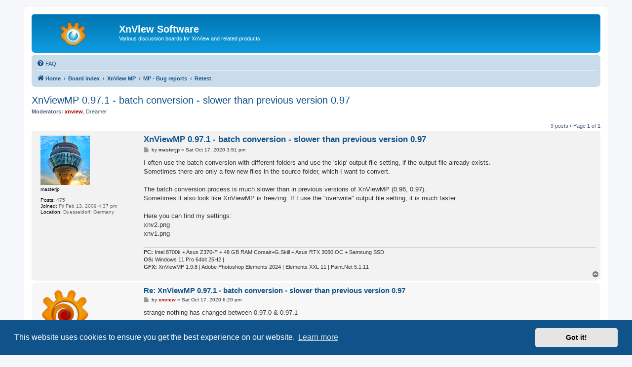

--- FILE ---
content_type: text/html; charset=UTF-8
request_url: https://newsgroup.xnview.com/viewtopic.php?p=165711
body_size: 6555
content:
<!DOCTYPE html>
<html dir="ltr" lang="en-gb">
<head>
<meta charset="utf-8" />
<meta http-equiv="X-UA-Compatible" content="IE=edge">
<meta name="viewport" content="width=device-width, initial-scale=1" />

<title>XnViewMP 0.97.1 - batch conversion - slower than previous version 0.97 - XnView Software</title>

	<link rel="alternate" type="application/atom+xml" title="Feed - XnView Software" href="/app.php/feed">							
	<link rel="canonical" href="https://newsgroup.xnview.com/viewtopic.php?t=41044">

<!--
	phpBB style name: prosilver
	Based on style:   prosilver (this is the default phpBB3 style)
	Original author:  Tom Beddard ( http://www.subBlue.com/ )
	Modified by:
-->

<link href="./assets/css/font-awesome.min.css?assets_version=70" rel="stylesheet">
<link href="./styles/prosilver/theme/stylesheet.css?assets_version=70" rel="stylesheet">
<link href="./styles/prosilver/theme/en/stylesheet.css?assets_version=70" rel="stylesheet">



	<link href="./assets/cookieconsent/cookieconsent.min.css?assets_version=70" rel="stylesheet">

<!--[if lte IE 9]>
	<link href="./styles/prosilver/theme/tweaks.css?assets_version=70" rel="stylesheet">
<![endif]-->

<meta name="google-site-verification" content="" />

<link href="./ext/hifikabin/googlesearch/styles/prosilver/theme/googlesearch.css?assets_version=70" rel="stylesheet" media="screen">


					<!-- Global site tag (gtag.js) - Google Analytics -->
		<script async src="https://www.googletagmanager.com/gtag/js?id=G-X1PX8KXEXE"></script>
		<script>
			window.dataLayer = window.dataLayer || [];
			function gtag(){dataLayer.push(arguments);}
			gtag('js', new Date());

			gtag('config', 'G-X1PX8KXEXE', {'anonymize_ip': true,});
		</script>
	
</head>
<body id="phpbb" class="nojs notouch section-viewtopic ltr ">


<div id="wrap" class="wrap">
	<a id="top" class="top-anchor" accesskey="t"></a>
	<div id="page-header">
		<div class="headerbar" role="banner">
					<div class="inner">

			<div id="site-description" class="site-description">
		<a id="logo" class="logo" href="https://www.xnview.com/" title="Home">
					<span class="site_logo"></span>
				</a>
				<h1>XnView Software</h1>
				<p>Various discussion boards for XnView and related products</p>
				<p class="skiplink"><a href="#start_here">Skip to content</a></p>
			</div>

									
			</div>
					</div>
				<div class="navbar" role="navigation">
	<div class="inner">

	<ul id="nav-main" class="nav-main linklist" role="menubar">

		<li id="quick-links" class="quick-links dropdown-container responsive-menu hidden" data-skip-responsive="true">
			<a href="#" class="dropdown-trigger">
				<i class="icon fa-bars fa-fw" aria-hidden="true"></i><span>Quick links</span>
			</a>
			<div class="dropdown">
				<div class="pointer"><div class="pointer-inner"></div></div>
				<ul class="dropdown-contents" role="menu">
					
					
										<li class="separator"></li>

									</ul>
			</div>
		</li>

				<li data-last-responsive="true">
			<a href="/app.php/help/faq" rel="help" title="Frequently Asked Questions" role="menuitem">
				<i class="icon fa-question-circle fa-fw" aria-hidden="true"></i><span>FAQ</span>
			</a>
		</li>
						
		</ul>

	<ul id="nav-breadcrumbs" class="nav-breadcrumbs linklist navlinks" role="menubar">
				
		
		<li class="breadcrumbs" itemscope itemtype="https://schema.org/BreadcrumbList">

							<span class="crumb" itemtype="https://schema.org/ListItem" itemprop="itemListElement" itemscope><a itemprop="item" href="https://www.xnview.com/" data-navbar-reference="home"><i class="icon fa-home fa-fw" aria-hidden="true"></i><span itemprop="name">Home</span></a><meta itemprop="position" content="1" /></span>
			
							<span class="crumb" itemtype="https://schema.org/ListItem" itemprop="itemListElement" itemscope><a itemprop="item" href="./index.php" accesskey="h" data-navbar-reference="index"><span itemprop="name">Board index</span></a><meta itemprop="position" content="2" /></span>

											
								<span class="crumb" itemtype="https://schema.org/ListItem" itemprop="itemListElement" itemscope data-forum-id="68"><a itemprop="item" href="./viewforum.php?f=68"><span itemprop="name">XnView MP</span></a><meta itemprop="position" content="3" /></span>
															
								<span class="crumb" itemtype="https://schema.org/ListItem" itemprop="itemListElement" itemscope data-forum-id="93"><a itemprop="item" href="./viewforum.php?f=93"><span itemprop="name">MP - Bug reports</span></a><meta itemprop="position" content="4" /></span>
															
								<span class="crumb" itemtype="https://schema.org/ListItem" itemprop="itemListElement" itemscope data-forum-id="96"><a itemprop="item" href="./viewforum.php?f=96"><span itemprop="name">Retest</span></a><meta itemprop="position" content="5" /></span>
							
					</li>

		
			</ul>

	</div>
</div>
	</div>

	
	<a id="start_here" class="anchor"></a>
	<div id="page-body" class="page-body" role="main">
		
		
<h2 class="topic-title"><a href="./viewtopic.php?t=41044">XnViewMP 0.97.1 - batch conversion - slower than previous version 0.97</a></h2>
<!-- NOTE: remove the style="display: none" when you want to have the forum description on the topic body -->
<div style="display: none !important;">*** Please try to reproduce your bug and confirm the bug fix. ***<br /></div>
<p>
	<strong>Moderators:</strong> <span style="color: #AA0000;" class="username-coloured">xnview</span>, <span class="username">Dreamer</span>
</p>


<div class="action-bar bar-top">
	
	
			
	
			<div class="pagination">
			9 posts
							&bull; Page <strong>1</strong> of <strong>1</strong>
					</div>
		</div>




			<div id="p165606" class="post has-profile bg2">
		<div class="inner">

		<dl class="postprofile" id="profile165606">
			<dt class="no-profile-rank has-avatar">
				<div class="avatar-container">
																<span class="avatar"><img class="avatar" src="./download/file.php?avatar=7261_1564323605.jpg" width="100" height="100" alt="User avatar" /></span>														</div>
								<strong><span class="username">masterjp</span></strong>							</dt>

									
		<dd class="profile-posts"><strong>Posts:</strong> 475</dd>		<dd class="profile-joined"><strong>Joined:</strong> Fri Feb 13, 2009 4:37 pm</dd>		
		
											<dd class="profile-custom-field profile-phpbb_location"><strong>Location:</strong> Duesseldorf, Germany</dd>
							
						
		</dl>

		<div class="postbody">
						<div id="post_content165606">

					<h3 class="first">
						<a href="./viewtopic.php?p=165606#p165606">XnViewMP 0.97.1 - batch conversion - slower than previous version 0.97</a>
		</h3>

								
						<p class="author">
									<span><i class="icon fa-file fa-fw icon-lightgray icon-md" aria-hidden="true"></i><span class="sr-only">Post</span></span>
								<span class="responsive-hide">by <strong><span class="username">masterjp</span></strong> &raquo; </span><time datetime="2020-10-17T15:51:14+00:00">Sat Oct 17, 2020 3:51 pm</time>
			</p>
			
			
			
			
			<div class="content">I often use the batch conversion with different folders and use the 'skip' output file setting, if the output file already exists.<br>
Sometimes there are only a few new files in the source folder, which I want to convert.<br>
<br>
The batch conversion process is much slower than in previous versions of XnViewMP (0.96, 0.97).<br>
Sometimes it also look like XnViewMP is freezing. If I use the "overwrite" output file setting, it is much faster.<br>
<br>
Here you can find my settings:<br>

<div class="inline-attachment"><!-- ia0 -->xnv2.png<!-- ia0 --></div>

<div class="inline-attachment"><!-- ia1 -->xnv1.png<!-- ia1 --></div></div>

			
			
									
						
							<div id="sig165606" class="signature"><strong class="text-strong">PC:</strong> Intel 8700k + Asus Z370-F + 48 GB RAM Corsair+G.Skill + Asus RTX 3050 OC + Samsung SSD<br>
<strong class="text-strong">OS:</strong> Windows 11 Pro 64bit 25H2 |<br>
<strong class="text-strong">GFX:</strong> XnViewMP 1.9.8 | Adobe Photoshop Elements 2024 | Elements XXL 11 | Paint.Net 5.1.11</div>			
						</div>

		</div>

				<div class="back2top">
						<a href="#top" class="top" title="Top">
				<i class="icon fa-chevron-circle-up fa-fw icon-gray" aria-hidden="true"></i>
				<span class="sr-only">Top</span>
			</a>
					</div>
		
		</div>
	</div>

				<div id="p165613" class="post has-profile bg1">
		<div class="inner">

		<dl class="postprofile" id="profile165613">
			<dt class="has-profile-rank has-avatar">
				<div class="avatar-container">
																<span class="avatar"><img class="avatar" src="./download/file.php?avatar=5_1354001210.png" width="100" height="100" alt="User avatar" /></span>														</div>
								<strong><span style="color: #AA0000;" class="username-coloured">xnview</span></strong>							</dt>

						<dd class="profile-rank">Author of XnView</dd>			
		<dd class="profile-posts"><strong>Posts:</strong> 47215</dd>		<dd class="profile-joined"><strong>Joined:</strong> Mon Oct 13, 2003 7:31 am</dd>		
		
																<dd class="profile-custom-field profile-phpbb_location"><strong>Location:</strong> France</dd>
																	
						
		</dl>

		<div class="postbody">
						<div id="post_content165613">

					<h3 >
						<a href="./viewtopic.php?p=165613#p165613">Re: XnViewMP 0.97.1 - batch conversion - slower than previous version 0.97</a>
		</h3>

								
						<p class="author">
									<span><i class="icon fa-file fa-fw icon-lightgray icon-md" aria-hidden="true"></i><span class="sr-only">Post</span></span>
								<span class="responsive-hide">by <strong><span style="color: #AA0000;" class="username-coloured">xnview</span></strong> &raquo; </span><time datetime="2020-10-17T18:20:18+00:00">Sat Oct 17, 2020 6:20 pm</time>
			</p>
			
			
			
			
			<div class="content">strange nothing has changed between 0.97.0 &amp; 0.97.1</div>

			
			
									
						
							<div id="sig165613" class="signature">Pierre.</div>			
						</div>

		</div>

				<div class="back2top">
						<a href="#top" class="top" title="Top">
				<i class="icon fa-chevron-circle-up fa-fw icon-gray" aria-hidden="true"></i>
				<span class="sr-only">Top</span>
			</a>
					</div>
		
		</div>
	</div>

				<div id="p165619" class="post has-profile bg2">
		<div class="inner">

		<dl class="postprofile" id="profile165619">
			<dt class="no-profile-rank has-avatar">
				<div class="avatar-container">
																<span class="avatar"><img class="avatar" src="./download/file.php?avatar=7261_1564323605.jpg" width="100" height="100" alt="User avatar" /></span>														</div>
								<strong><span class="username">masterjp</span></strong>							</dt>

									
		<dd class="profile-posts"><strong>Posts:</strong> 475</dd>		<dd class="profile-joined"><strong>Joined:</strong> Fri Feb 13, 2009 4:37 pm</dd>		
		
											<dd class="profile-custom-field profile-phpbb_location"><strong>Location:</strong> Duesseldorf, Germany</dd>
							
						
		</dl>

		<div class="postbody">
						<div id="post_content165619">

					<h3 >
						<a href="./viewtopic.php?p=165619#p165619">Re: XnViewMP 0.97.1 - batch conversion - slower than previous version 0.97</a>
		</h3>

								
						<p class="author">
									<span><i class="icon fa-file fa-fw icon-lightgray icon-md" aria-hidden="true"></i><span class="sr-only">Post</span></span>
								<span class="responsive-hide">by <strong><span class="username">masterjp</span></strong> &raquo; </span><time datetime="2020-10-18T10:45:14+00:00">Sun Oct 18, 2020 10:45 am</time>
			</p>
			
			
			
			
			<div class="content">The first step, the analysing phase, is slow. The previous XnViewMP was much faster in this phase.</div>

			
			
									
						
							<div id="sig165619" class="signature"><strong class="text-strong">PC:</strong> Intel 8700k + Asus Z370-F + 48 GB RAM Corsair+G.Skill + Asus RTX 3050 OC + Samsung SSD<br>
<strong class="text-strong">OS:</strong> Windows 11 Pro 64bit 25H2 |<br>
<strong class="text-strong">GFX:</strong> XnViewMP 1.9.8 | Adobe Photoshop Elements 2024 | Elements XXL 11 | Paint.Net 5.1.11</div>			
						</div>

		</div>

				<div class="back2top">
						<a href="#top" class="top" title="Top">
				<i class="icon fa-chevron-circle-up fa-fw icon-gray" aria-hidden="true"></i>
				<span class="sr-only">Top</span>
			</a>
					</div>
		
		</div>
	</div>

				<div id="p165633" class="post has-profile bg1">
		<div class="inner">

		<dl class="postprofile" id="profile165633">
			<dt class="has-profile-rank has-avatar">
				<div class="avatar-container">
																<span class="avatar"><img class="avatar" src="./download/file.php?avatar=5_1354001210.png" width="100" height="100" alt="User avatar" /></span>														</div>
								<strong><span style="color: #AA0000;" class="username-coloured">xnview</span></strong>							</dt>

						<dd class="profile-rank">Author of XnView</dd>			
		<dd class="profile-posts"><strong>Posts:</strong> 47215</dd>		<dd class="profile-joined"><strong>Joined:</strong> Mon Oct 13, 2003 7:31 am</dd>		
		
																<dd class="profile-custom-field profile-phpbb_location"><strong>Location:</strong> France</dd>
																	
						
		</dl>

		<div class="postbody">
						<div id="post_content165633">

					<h3 >
						<a href="./viewtopic.php?p=165633#p165633">Re: XnViewMP 0.97.1 - batch conversion - slower than previous version 0.97</a>
		</h3>

								
						<p class="author">
									<span><i class="icon fa-file fa-fw icon-lightgray icon-md" aria-hidden="true"></i><span class="sr-only">Post</span></span>
								<span class="responsive-hide">by <strong><span style="color: #AA0000;" class="username-coloured">xnview</span></strong> &raquo; </span><time datetime="2020-10-19T15:19:48+00:00">Mon Oct 19, 2020 3:19 pm</time>
			</p>
			
			
			
			
			<div class="content"><img class="smilies" src="./images/smilies/bug03.gif" width="18" height="18" alt=":bugconfirmed:" title="Bug - Confirmed">  Thanks to your detailed description I can reproduce <a href="https://www.xnview.com/mantisbt/view.php?id=1866" class="postlink">the problem</a>.<br>
Relate to <a href="https://www.xnview.com/mantisbt/view.php?id=1856" class="postlink">issue 1856</a></div>

			
			
									
						
							<div id="sig165633" class="signature">Pierre.</div>			
						</div>

		</div>

				<div class="back2top">
						<a href="#top" class="top" title="Top">
				<i class="icon fa-chevron-circle-up fa-fw icon-gray" aria-hidden="true"></i>
				<span class="sr-only">Top</span>
			</a>
					</div>
		
		</div>
	</div>

				<div id="p165711" class="post has-profile bg2">
		<div class="inner">

		<dl class="postprofile" id="profile165711">
			<dt class="no-profile-rank has-avatar">
				<div class="avatar-container">
																<span class="avatar"><img class="avatar" src="./download/file.php?avatar=7261_1564323605.jpg" width="100" height="100" alt="User avatar" /></span>														</div>
								<strong><span class="username">masterjp</span></strong>							</dt>

									
		<dd class="profile-posts"><strong>Posts:</strong> 475</dd>		<dd class="profile-joined"><strong>Joined:</strong> Fri Feb 13, 2009 4:37 pm</dd>		
		
											<dd class="profile-custom-field profile-phpbb_location"><strong>Location:</strong> Duesseldorf, Germany</dd>
							
						
		</dl>

		<div class="postbody">
						<div id="post_content165711">

					<h3 >
						<a href="./viewtopic.php?p=165711#p165711">Re: XnViewMP 0.97.1 - batch conversion - slower than previous version 0.97</a>
		</h3>

								
						<p class="author">
									<span><i class="icon fa-file fa-fw icon-lightgray icon-md" aria-hidden="true"></i><span class="sr-only">Post</span></span>
								<span class="responsive-hide">by <strong><span class="username">masterjp</span></strong> &raquo; </span><time datetime="2020-10-23T18:54:16+00:00">Fri Oct 23, 2020 6:54 pm</time>
			</p>
			
			
			
			
			<div class="content">Fantastic. You found the reason for the performance problem. Thank you!  <img class="smilies" src="./images/smilies/icon_biggrin.gif" width="15" height="15" alt=":D" title="Very Happy"></div>

			
			
									
						
							<div id="sig165711" class="signature"><strong class="text-strong">PC:</strong> Intel 8700k + Asus Z370-F + 48 GB RAM Corsair+G.Skill + Asus RTX 3050 OC + Samsung SSD<br>
<strong class="text-strong">OS:</strong> Windows 11 Pro 64bit 25H2 |<br>
<strong class="text-strong">GFX:</strong> XnViewMP 1.9.8 | Adobe Photoshop Elements 2024 | Elements XXL 11 | Paint.Net 5.1.11</div>			
						</div>

		</div>

				<div class="back2top">
						<a href="#top" class="top" title="Top">
				<i class="icon fa-chevron-circle-up fa-fw icon-gray" aria-hidden="true"></i>
				<span class="sr-only">Top</span>
			</a>
					</div>
		
		</div>
	</div>

				<div id="p165904" class="post has-profile bg1">
		<div class="inner">

		<dl class="postprofile" id="profile165904">
			<dt class="no-profile-rank no-avatar">
				<div class="avatar-container">
																			</div>
								<strong><span class="username">jprzybys</span></strong>							</dt>

									
		<dd class="profile-posts"><strong>Posts:</strong> 1</dd>		<dd class="profile-joined"><strong>Joined:</strong> Sun Nov 01, 2020 10:35 am</dd>		
		
						
						
		</dl>

		<div class="postbody">
						<div id="post_content165904">

					<h3 >
						<a href="./viewtopic.php?p=165904#p165904">Re: XnViewMP 0.97.1 - batch conversion - slower than previous version 0.97</a>
		</h3>

								
						<p class="author">
									<span><i class="icon fa-file fa-fw icon-lightgray icon-md" aria-hidden="true"></i><span class="sr-only">Post</span></span>
								<span class="responsive-hide">by <strong><span class="username">jprzybys</span></strong> &raquo; </span><time datetime="2020-11-01T10:40:12+00:00">Sun Nov 01, 2020 10:40 am</time>
			</p>
			
			
			
			
			<div class="content">Dear Pierre<br>
<br>
I have similar problem on Windows 10 and XnViewMP 0.97 - batch conversion takes minutes vs. seconds. Could you help me understand how to solve it?<br>
<br>
Example - I started batch resize of 17 jpg impages each around 1.5-2MB and it estimates the time to 40+ minutes!<br>

<div class="inline-attachment"><!-- ia0 -->batch_convert.PNG<!-- ia0 --></div>

Best regards<br>
Jarek</div>

			
			
						<div class="rules">You do not have the required permissions to view the files attached to this post.</div>			
						
										
						</div>

		</div>

				<div class="back2top">
						<a href="#top" class="top" title="Top">
				<i class="icon fa-chevron-circle-up fa-fw icon-gray" aria-hidden="true"></i>
				<span class="sr-only">Top</span>
			</a>
					</div>
		
		</div>
	</div>

				<div id="p165905" class="post has-profile bg2">
		<div class="inner">

		<dl class="postprofile" id="profile165905">
			<dt class="has-profile-rank no-avatar">
				<div class="avatar-container">
																			</div>
								<strong><span class="username">cday</span></strong>							</dt>

						<dd class="profile-rank">XnThusiast</dd>			
		<dd class="profile-posts"><strong>Posts:</strong> 4476</dd>		<dd class="profile-joined"><strong>Joined:</strong> Sun Apr 29, 2012 9:45 am</dd>		
		
											<dd class="profile-custom-field profile-phpbb_location"><strong>Location:</strong> Cheltenham, U.K.</dd>
							
						
		</dl>

		<div class="postbody">
						<div id="post_content165905">

					<h3 >
						<a href="./viewtopic.php?p=165905#p165905">Re: XnViewMP 0.97.1 - batch conversion - slower than previous version 0.97</a>
		</h3>

								
						<p class="author">
									<span><i class="icon fa-file fa-fw icon-lightgray icon-md" aria-hidden="true"></i><span class="sr-only">Post</span></span>
								<span class="responsive-hide">by <strong><span class="username">cday</span></strong> &raquo; </span><time datetime="2020-11-01T10:47:57+00:00">Sun Nov 01, 2020 10:47 am</time>
			</p>
			
			
			
			
			<div class="content"><blockquote cite="./viewtopic.php?p=165633#p165633"><div><cite><a href="./memberlist.php?mode=viewprofile&amp;u=5">xnview</a> wrote: <a href="./viewtopic.php?p=165633#p165633" aria-label="View quoted post" data-post-id="165633" onclick="if(document.getElementById(hash.substr(1)))href=hash"><i class="icon fa-arrow-circle-up fa-fw" aria-hidden="true"></i></a><span class="responsive-hide">Mon Oct 19, 2020 3:19 pm</span></cite>
<img class="smilies" src="./images/smilies/bug03.gif" width="18" height="18" alt=":bugconfirmed:" title="Bug - Confirmed">  Thanks to your detailed description I can reproduce <a href="https://www.xnview.com/mantisbt/view.php?id=1866" class="postlink">the problem</a>.<br>
Relate to <a href="https://www.xnview.com/mantisbt/view.php?id=1856" class="postlink">issue 1856</a></div></blockquote>

Pierre has identified the cause and it will be fixed in the next version 0.97.2, when it is released probably sometime in the next few weeks...  <img class="smilies" src="./images/smilies/icon_biggrin.gif" width="15" height="15" alt=":D" title="Very Happy"></div>

			
			
									
						
										
						</div>

		</div>

				<div class="back2top">
						<a href="#top" class="top" title="Top">
				<i class="icon fa-chevron-circle-up fa-fw icon-gray" aria-hidden="true"></i>
				<span class="sr-only">Top</span>
			</a>
					</div>
		
		</div>
	</div>

				<div id="p165909" class="post has-profile bg1">
		<div class="inner">

		<dl class="postprofile" id="profile165909">
			<dt class="no-profile-rank has-avatar">
				<div class="avatar-container">
																<span class="avatar"><img class="avatar" src="./download/file.php?avatar=7261_1564323605.jpg" width="100" height="100" alt="User avatar" /></span>														</div>
								<strong><span class="username">masterjp</span></strong>							</dt>

									
		<dd class="profile-posts"><strong>Posts:</strong> 475</dd>		<dd class="profile-joined"><strong>Joined:</strong> Fri Feb 13, 2009 4:37 pm</dd>		
		
											<dd class="profile-custom-field profile-phpbb_location"><strong>Location:</strong> Duesseldorf, Germany</dd>
							
						
		</dl>

		<div class="postbody">
						<div id="post_content165909">

					<h3 >
						<a href="./viewtopic.php?p=165909#p165909">Re: XnViewMP 0.97.1 - batch conversion - slower than previous version 0.97</a>
		</h3>

								
						<p class="author">
									<span><i class="icon fa-file fa-fw icon-lightgray icon-md" aria-hidden="true"></i><span class="sr-only">Post</span></span>
								<span class="responsive-hide">by <strong><span class="username">masterjp</span></strong> &raquo; </span><time datetime="2020-11-01T18:54:09+00:00">Sun Nov 01, 2020 6:54 pm</time>
			</p>
			
			
			
			
			<div class="content">You can use XnConvert from this website, which has the same batch conversion mode and functions.<br>
It use multi-threading, too.</div>

			
			
									
						
							<div id="sig165909" class="signature"><strong class="text-strong">PC:</strong> Intel 8700k + Asus Z370-F + 48 GB RAM Corsair+G.Skill + Asus RTX 3050 OC + Samsung SSD<br>
<strong class="text-strong">OS:</strong> Windows 11 Pro 64bit 25H2 |<br>
<strong class="text-strong">GFX:</strong> XnViewMP 1.9.8 | Adobe Photoshop Elements 2024 | Elements XXL 11 | Paint.Net 5.1.11</div>			
						</div>

		</div>

				<div class="back2top">
						<a href="#top" class="top" title="Top">
				<i class="icon fa-chevron-circle-up fa-fw icon-gray" aria-hidden="true"></i>
				<span class="sr-only">Top</span>
			</a>
					</div>
		
		</div>
	</div>

				<div id="p166644" class="post has-profile bg2">
		<div class="inner">

		<dl class="postprofile" id="profile166644">
			<dt class="has-profile-rank has-avatar">
				<div class="avatar-container">
																<span class="avatar"><img class="avatar" src="./download/file.php?avatar=5_1354001210.png" width="100" height="100" alt="User avatar" /></span>														</div>
								<strong><span style="color: #AA0000;" class="username-coloured">xnview</span></strong>							</dt>

						<dd class="profile-rank">Author of XnView</dd>			
		<dd class="profile-posts"><strong>Posts:</strong> 47215</dd>		<dd class="profile-joined"><strong>Joined:</strong> Mon Oct 13, 2003 7:31 am</dd>		
		
																<dd class="profile-custom-field profile-phpbb_location"><strong>Location:</strong> France</dd>
																	
						
		</dl>

		<div class="postbody">
						<div id="post_content166644">

					<h3 >
						<a href="./viewtopic.php?p=166644#p166644">Re: XnViewMP 0.97.1 - batch conversion - slower than previous version 0.97</a>
		</h3>

								
						<p class="author">
									<span><i class="icon fa-file fa-fw icon-lightgray icon-md" aria-hidden="true"></i><span class="sr-only">Post</span></span>
								<span class="responsive-hide">by <strong><span style="color: #AA0000;" class="username-coloured">xnview</span></strong> &raquo; </span><time datetime="2020-12-14T14:44:48+00:00">Mon Dec 14, 2020 2:44 pm</time>
			</p>
			
			
			
			
			<div class="content">This problem is supposed to be fixed in <a href="https://newsgroup.xnview.com/viewtopic.php?f=82&amp;t=41263" class="postlink">XnView MP 0.98.0</a>. Please check and confirm the bug fix here.</div>

			
			
									
						
							<div id="sig166644" class="signature">Pierre.</div>			
						</div>

		</div>

				<div class="back2top">
						<a href="#top" class="top" title="Top">
				<i class="icon fa-chevron-circle-up fa-fw icon-gray" aria-hidden="true"></i>
				<span class="sr-only">Top</span>
			</a>
					</div>
		
		</div>
	</div>

	

	<div class="action-bar bar-bottom">
	
		
	
	
	
	
			<div class="pagination">
			9 posts
							&bull; Page <strong>1</strong> of <strong>1</strong>
					</div>
	</div>


<div class="action-bar actions-jump">
		<p class="jumpbox-return">
		<a href="./viewforum.php?f=96" class="left-box arrow-left" accesskey="r">
			<i class="icon fa-angle-left fa-fw icon-black" aria-hidden="true"></i><span>Return to “Retest”</span>
		</a>
	</p>
	
		<div class="jumpbox dropdown-container dropdown-container-right dropdown-up dropdown-left dropdown-button-control" id="jumpbox">
			<span title="Jump to" class="button button-secondary dropdown-trigger dropdown-select">
				<span>Jump to</span>
				<span class="caret"><i class="icon fa-sort-down fa-fw" aria-hidden="true"></i></span>
			</span>
		<div class="dropdown">
			<div class="pointer"><div class="pointer-inner"></div></div>
			<ul class="dropdown-contents">
																				<li><a href="./viewforum.php?f=65" class="jumpbox-cat-link"> <span> General</span></a></li>
																<li><a href="./viewforum.php?f=8" class="jumpbox-sub-link"><span class="spacer"></span> <span>&#8627; &nbsp; Info &amp; Forum</span></a></li>
																<li><a href="./viewforum.php?f=17" class="jumpbox-sub-link"><span class="spacer"></span> <span>&#8627; &nbsp; XnView - FAQ</span></a></li>
																<li><a href="./viewforum.php?f=38" class="jumpbox-sub-link"><span class="spacer"></span> <span>&#8627; &nbsp; Miscellaneous</span></a></li>
																<li><a href="./viewforum.php?f=68" class="jumpbox-cat-link"> <span> XnView MP</span></a></li>
																<li><a href="./viewforum.php?f=115" class="jumpbox-sub-link"><span class="spacer"></span> <span>&#8627; &nbsp; MP - Announcements</span></a></li>
																<li><a href="./viewforum.php?f=82" class="jumpbox-sub-link"><span class="spacer"></span> <span>&#8627; &nbsp; MP - General Support</span></a></li>
																<li><a href="./viewforum.php?f=93" class="jumpbox-sub-link"><span class="spacer"></span> <span>&#8627; &nbsp; MP - Bug reports</span></a></li>
																<li><a href="./viewforum.php?f=62" class="jumpbox-sub-link"><span class="spacer"></span><span class="spacer"></span> <span>&#8627; &nbsp; New</span></a></li>
																<li><a href="./viewforum.php?f=95" class="jumpbox-sub-link"><span class="spacer"></span><span class="spacer"></span> <span>&#8627; &nbsp; Reproduced - TODO</span></a></li>
																<li><a href="./viewforum.php?f=101" class="jumpbox-sub-link"><span class="spacer"></span><span class="spacer"></span> <span>&#8627; &nbsp; Fixed in next version</span></a></li>
																<li><a href="./viewforum.php?f=96" class="jumpbox-sub-link"><span class="spacer"></span><span class="spacer"></span> <span>&#8627; &nbsp; Retest</span></a></li>
																<li><a href="./viewforum.php?f=103" class="jumpbox-sub-link"><span class="spacer"></span><span class="spacer"></span> <span>&#8627; &nbsp; Postponed</span></a></li>
																<li><a href="./viewforum.php?f=60" class="jumpbox-sub-link"><span class="spacer"></span> <span>&#8627; &nbsp; MP - Suggestions</span></a></li>
																<li><a href="./viewforum.php?f=83" class="jumpbox-sub-link"><span class="spacer"></span> <span>&#8627; &nbsp; MP - General [Français]</span></a></li>
																<li><a href="./viewforum.php?f=66" class="jumpbox-cat-link"> <span> XnView Classic</span></a></li>
																<li><a href="./viewforum.php?f=35" class="jumpbox-sub-link"><span class="spacer"></span> <span>&#8627; &nbsp; Classic - General Support</span></a></li>
																<li><a href="./viewforum.php?f=36" class="jumpbox-sub-link"><span class="spacer"></span> <span>&#8627; &nbsp; Classic - Bug Reports</span></a></li>
																<li><a href="./viewforum.php?f=34" class="jumpbox-sub-link"><span class="spacer"></span> <span>&#8627; &nbsp; Classic - Suggestions</span></a></li>
																<li><a href="./viewforum.php?f=56" class="jumpbox-sub-link"><span class="spacer"></span> <span>&#8627; &nbsp; Classic - General [Français]</span></a></li>
																<li><a href="./viewforum.php?f=69" class="jumpbox-cat-link"> <span> XnView Family</span></a></li>
																<li><a href="./viewforum.php?f=79" class="jumpbox-sub-link"><span class="spacer"></span> <span>&#8627; &nbsp; XnConvert</span></a></li>
																<li><a href="./viewforum.php?f=112" class="jumpbox-sub-link"><span class="spacer"></span> <span>&#8627; &nbsp; XnResize</span></a></li>
																<li><a href="./viewforum.php?f=81" class="jumpbox-sub-link"><span class="spacer"></span> <span>&#8627; &nbsp; XnRetro, XnSketch, ...</span></a></li>
																<li><a href="./viewforum.php?f=57" class="jumpbox-sub-link"><span class="spacer"></span> <span>&#8627; &nbsp; NConvert</span></a></li>
																<li><a href="./viewforum.php?f=113" class="jumpbox-sub-link"><span class="spacer"></span> <span>&#8627; &nbsp; XnView Shell Extension</span></a></li>
																<li><a href="./viewforum.php?f=80" class="jumpbox-sub-link"><span class="spacer"></span> <span>&#8627; &nbsp; Android &amp; iOS: XnPhotoFx, XnRetro, XnSketch, ...</span></a></li>
																<li><a href="./viewforum.php?f=13" class="jumpbox-sub-link"><span class="spacer"></span> <span>&#8627; &nbsp; XnView Pocket</span></a></li>
																<li><a href="./viewforum.php?f=4" class="jumpbox-sub-link"><span class="spacer"></span> <span>&#8627; &nbsp; GFL SDK</span></a></li>
																<li><a href="./viewforum.php?f=70" class="jumpbox-cat-link"> <span> Contribution</span></a></li>
																<li><a href="./viewforum.php?f=61" class="jumpbox-sub-link"><span class="spacer"></span> <span>&#8627; &nbsp; Customization</span></a></li>
																<li><a href="./viewforum.php?f=59" class="jumpbox-sub-link"><span class="spacer"></span> <span>&#8627; &nbsp; Documentation</span></a></li>
																<li><a href="./viewforum.php?f=78" class="jumpbox-sub-link"><span class="spacer"></span> <span>&#8627; &nbsp; XnView MP - Translation</span></a></li>
																<li><a href="./viewforum.php?f=5" class="jumpbox-sub-link"><span class="spacer"></span> <span>&#8627; &nbsp; XnView Classic - Translation</span></a></li>
																<li><a href="./viewforum.php?f=63" class="jumpbox-sub-link"><span class="spacer"></span><span class="spacer"></span> <span>&#8627; &nbsp; 1.96 Testing - Feedback</span></a></li>
																<li><a href="./viewforum.php?f=72" class="jumpbox-forum-link"> <span> Archive</span></a></li>
																<li><a href="./viewforum.php?f=14" class="jumpbox-sub-link"><span class="spacer"></span> <span>&#8627; &nbsp; XnView Un*x</span></a></li>
																<li><a href="./viewforum.php?f=40" class="jumpbox-sub-link"><span class="spacer"></span> <span>&#8627; &nbsp; XnView Mac OS X</span></a></li>
																<li><a href="./viewforum.php?f=39" class="jumpbox-sub-link"><span class="spacer"></span> <span>&#8627; &nbsp; Classic - Resolved Bugs &amp; Requests</span></a></li>
																<li><a href="./viewforum.php?f=74" class="jumpbox-sub-link"><span class="spacer"></span> <span>&#8627; &nbsp; MP - Resolved Bugs &amp; Requests</span></a></li>
																<li><a href="./viewforum.php?f=108" class="jumpbox-sub-link"><span class="spacer"></span> <span>&#8627; &nbsp; MP – Beta Testing</span></a></li>
																<li><a href="./viewforum.php?f=114" class="jumpbox-sub-link"><span class="spacer"></span><span class="spacer"></span> <span>&#8627; &nbsp; New</span></a></li>
											</ul>
		</div>
	</div>

	</div>




		<!-- Cleantalk -->
<script type="text/javascript">
			var ct_cookie_name = "ct_checkjs",
				ct_cookie_value = "1080971753";
</script>
<!--/Cleantalk -->	</div>


<div id="page-footer" class="page-footer" role="contentinfo">
	<div class="navbar" role="navigation">
	<div class="inner">

	<ul id="nav-footer" class="nav-footer linklist" role="menubar">
		<li class="breadcrumbs">
							<span class="crumb"><a href="https://www.xnview.com/" data-navbar-reference="home"><i class="icon fa-home fa-fw" aria-hidden="true"></i><span>Home</span></a></span>									<span class="crumb"><a href="./index.php" data-navbar-reference="index"><span>Board index</span></a></span>					</li>
		
				<li class="rightside">All times are <span title="UTC">UTC</span></li>
													</ul>

	</div>
</div>

	<div class="copyright">
				<p class="footer-row">
			<span class="footer-copyright">Powered by <a href="https://www.phpbb.com/">phpBB</a>&reg; Forum Software &copy; phpBB Limited</span>
		</p>
						<p class="footer-row" role="menu">
			<a class="footer-link" href="./ucp.php?mode=privacy" title="Privacy" role="menuitem">
				<span class="footer-link-text">Privacy</span>
			</a>
			|
			<a class="footer-link" href="./ucp.php?mode=terms" title="Terms" role="menuitem">
				<span class="footer-link-text">Terms</span>
			</a>
		</p>
					</div>

	<div id="darkenwrapper" class="darkenwrapper" data-ajax-error-title="AJAX error" data-ajax-error-text="Something went wrong when processing your request." data-ajax-error-text-abort="User aborted request." data-ajax-error-text-timeout="Your request timed out; please try again." data-ajax-error-text-parsererror="Something went wrong with the request and the server returned an invalid reply.">
		<div id="darken" class="darken">&nbsp;</div>
	</div>

	<div id="phpbb_alert" class="phpbb_alert" data-l-err="Error" data-l-timeout-processing-req="Request timed out.">
		<a href="#" class="alert_close">
			<i class="icon fa-times-circle fa-fw" aria-hidden="true"></i>
		</a>
		<h3 class="alert_title">&nbsp;</h3><p class="alert_text"></p>
	</div>
	<div id="phpbb_confirm" class="phpbb_alert">
		<a href="#" class="alert_close">
			<i class="icon fa-times-circle fa-fw" aria-hidden="true"></i>
		</a>
		<div class="alert_text"></div>
	</div>
</div>

</div>

<div>
	<a id="bottom" class="anchor" accesskey="z"></a>
	</div>

<script src="./assets/javascript/jquery-3.7.1.min.js?assets_version=70"></script>
<script src="./assets/javascript/core.js?assets_version=70"></script>

	<script src="./assets/cookieconsent/cookieconsent.min.js?assets_version=70"></script>
	<script>
		if (typeof window.cookieconsent === "object") {
			window.addEventListener("load", function(){
				window.cookieconsent.initialise({
					"palette": {
						"popup": {
							"background": "#0F538A"
						},
						"button": {
							"background": "#E5E5E5"
						}
					},
					"theme": "classic",
					"content": {
						"message": "This\u0020website\u0020uses\u0020cookies\u0020to\u0020ensure\u0020you\u0020get\u0020the\u0020best\u0020experience\u0020on\u0020our\u0020website.",
						"dismiss": "Got\u0020it\u0021",
						"link": "Learn\u0020more",
						"href": "./ucp.php?mode=privacy"
					}
				});
			});
		}
	</script>

<script>
	(function() {
		var cx = '014782271066943384954\u003Atbjp64ccdur';
		var gcse = document.createElement('script');
		gcse.type = 'text/javascript';
		gcse.async = true;
		gcse.src = (document.location.protocol == 'https:' ? 'https:' : 'http:') +
			'//cse.google.com/cse.js?cx=' + cx;
		var s = document.getElementsByTagName('script')[0];
		s.parentNode.insertBefore(gcse, s);
	})();
</script>

<script src="./ext/cleantalk/antispam/styles/all/template/cleantalk.js?assets_version=70"></script>
<script src="./styles/prosilver/template/forum_fn.js?assets_version=70"></script>
<script src="./styles/prosilver/template/ajax.js?assets_version=70"></script>



</body>
</html>
